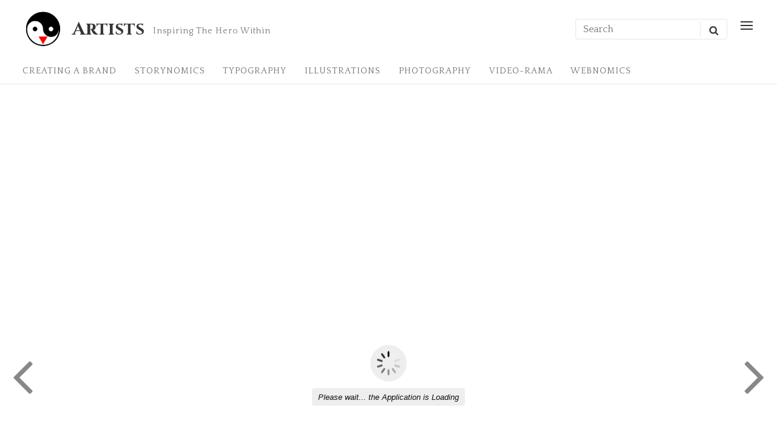

--- FILE ---
content_type: text/html
request_url: http://dpinet.net/wp-content/plugins/unreal-flipbook-addon-for-visual-composer/assets/templates/default-book-view.html
body_size: 1056
content:
<div id="fb3d-ctx" class="flip-book">
  <div class="view">
    <div class="fnav">
      <div class="prev">
        <a class="cmdBigBackward" href="#"><span class="icon"><i class="fa fa-angle-left" title="<$tr>Previous page</$tr>"></i></span></a>
      </div>
      <div class="next">
        <a class="cmdBigForward" href="#"><span class="icon"><i class="fa fa-angle-right" title="<$tr>Next page</$tr>"></i></span></a>
      </div>
    </div>
    <div class="widLoadingProgress loading-progress hidden">
      <div class="progress">
      </div>
      <div class="txtLoadingProgress caption">
      </div>
    </div>
    <div class="widLoading page-loading hidden">
    </div>
  </div>

  <div class="widFloatWnd float-wnd hidden">
    <div class="header">
      <$tr>Table of contents</$tr>
      <a href="#" title="<$tr>Close</$tr>" class="close cmdCloseToc">
        <span class="icon"><i class="fa fa-times"></i></span>
      </a>
    </div>
    <div class="body">
      <div class="ctrl">
        <div class="toc">
          <div class="toc-menu widTocMenu">
            <ul>
              <li class="cmdBookmarks"><a href="#"><$tr>Bookmarks</$tr></a></li>
              <li class="cmdThumbnails"><a href="#"><$tr>Thumbnails</$tr></a></li>
              <li class="cmdSearch"><a href="#"><$tr>Search</$tr></a></li>
            </ul>
          </div>
          <div class="widBookmarks toc-view">

          </div>
          <div class="widThumbnails toc-view">

          </div>
          <div class="widSearch toc-view">

          </div>
        </div>
      </div>
    </div>
  </div>

  <div class="controls">

    <div class="ctrl js-center">
      <nav class="fnavbar">
        <ul class="fnav">
          <li class="fnav-item logo"><a href="http://3dflipbook.net" target="_blank">3D FlipBook</a></li>

          <li class="fnav-item cmdZoomIn"><a href="#"><span class="icon"><i class="fa fa-search-plus" title="<$tr>Zoom in</$tr>"></i></span></a></li>
          <li class="fnav-item cmdZoomOut"><a href="#"><span class="icon"><i class="fa fa-search-minus" title="<$tr>Zoom out</$tr>"></i></span></a></li>
          <li class="fnav-item cmdDefaultZoom"><a href="#"><span class="icon"><i class="fa fa-compress" title="<$tr>Fit view</$tr>"></i></span></a></li>
          <li class="fnav-item cmdToc"><a href="#"><span class="icon"><i class="fa fa-bookmark" title="<$tr>Table of contents</$tr>"></i></span></a></li>
          <li class="fnav-item cmdFastBackward"><a href="#"><span class="icon"><i class="fa fa-fast-backward" title="<$tr>10 pages backward</$tr>"></i></span></a></li>
          <li class="fnav-item cmdBackward"><a href="#"><span class="icon"><i class="fa fa-backward" title="<$tr>Previous page</$tr>"></i></span></a></li>
          <li class="fnav-item">
            <div class="pages">
              <input type="text" class="number inpPage" maxlength="4" placeholder="1">
              <input type="text" class="amount inpPages" readOnly maxlength="4" placeholder="1">
            </div>
          </li>
          <li class="fnav-item cmdForward"><a href="#"><span class="icon"><i class="fa fa-forward" title="<$tr>Next page</$tr>"></i></span></a></li>
          <li class="fnav-item cmdFastForward"><a href="#"><span class="icon"><i class="fa fa-fast-forward" title="<$tr>10 pages forward</$tr>"></i></span></a></li>
          <li class="fnav-item cmdSave"><a href="#"><span class="icon"><i class="fa fa-download" title="<$tr>Download</$tr>"></i></span></a></li>
          <li class="fnav-item cmdPrint"><a href="#"><span class="icon"><i class="fa fa-print" title="<$tr>Print</$tr>"></i></span></a></li>
          <li class="fnav-item cmdFullScreen"><a href="#"><span class="icon"><i class="fa fa-arrows-alt" title="<$tr>Full screen</$tr>"></i></span></a></li>
          <li class="dropup fnav-item toggle widSettings">
            <a href="#"><div class="icon-caret"><span class="icon"><i class="fa fa-cog" title="<$tr>Settings</$tr>"></i> <i class="caret"></i></span></div></a>
            <ul class="menu hidden">
              <li class="cmdSmartPan"><a href="#"><span class="icon"><i class="fa fa-eye"></i></span> <$tr>Smart pan</$tr></a></li>
              <li class="cmdSinglePage"><a href="#"><span class="icon"><i class="fa fa-file-o"></i></span> <$tr>Single page</$tr></a></li>
              <li class="cmdSounds"><a href="#"><span class="icon"><i class="fa fa-volume-up"></i></span> <$tr>Sounds</$tr></a></li>
              <li class="cmdStats"><a href="#"><span class="icon"><i class="fa fa-line-chart"></i></span> <$tr>Stats</$tr></a></li>
              <li class="divider"></li>
              <li class="cmdLightingUp"><a href="#"><span class="icon"><i class="fa fa-chevron-up"></i></span> <$tr>Increase lighting</$tr></a></li>
              <li class="cmdLightingDown"><a href="#"><span class="icon"><i class="fa fa-chevron-down"></i></span> <$tr>Reduce lighting</$tr></a></li>
            </ul>
          </li>
        </ul>
      </nav>
    </div>

  </div>
</div>


--- FILE ---
content_type: text/css
request_url: http://dpinet.net/wp-content/plugins/display-post-types/frontend/css/style.css?ver=1.4.0
body_size: 2324
content:
.dpt-flex-wrap {
	display: flex;

	width: 100%;
	margin: 0 auto;

	flex-wrap: wrap;
}

.dpt-entry {
	width: 100%;
	max-width: 100%;

	flex-basis: 100%;
}

.dpt-wrapper.multi-col.col-nr-1 .dpt-entry {
	width: 100%;
	max-width: 100%;

	flex-basis: 100%;
}

.display-post-types .dpt-wrapper {
	margin-top: -10px !important;
	margin-bottom: -10px;
}

.display-post-types .dpt-wrapper .dpt-entry {
	padding-top: 10px;
	padding-bottom: 10px;
}

.display-post-types .hentry .dpt-wrapper {
	margin-bottom: 10px;
}

.dpt-wrapper {
	font-size: 16px;
	line-height: 1.5;

	clear: both;

	box-sizing: border-box;
}

.dpt-wrapper *,
.dpt-wrapper *:before,
.dpt-wrapper *:after {
	box-sizing: inherit;
	min-width: 0;
}

.dpt-wrapper.r-text {
	text-align: right;
}

.dpt-wrapper.c-text {
	text-align: center;
}

.dpt-featured-content {
	position: relative;

	margin: 0 0 10px;
}

.dpt-featured-content .dpt-permalink {
	position: absolute;
	z-index: 1;
	top: 0;
	right: 0;
	bottom: 0;
	left: 0;

	display: block;
}

.no-thumbnail .dpt-featured-content:after,
.dpt-cropped .dpt-featured-content:after {
	display: block;

	width: 100%;

	content: '';

	background-color: rgba(197, 197, 197, 0.5);
}

.no-thumbnail .dpt-featured-content:after,
.dpt-cropped.land1 .dpt-featured-content:after {
	padding-top: 75%;
}

.dpt-cropped.land2 .dpt-featured-content:after {
	padding-top: 66.66%;
}

.dpt-cropped.port1 .dpt-featured-content:after {
	padding-top: 133.33%;
}

.dpt-cropped.port2 .dpt-featured-content:after {
	padding-top: 150%;
}

.dpt-cropped.wdscrn .dpt-featured-content:after {
	padding-top: 56.25%;
}

.dpt-cropped.squr .dpt-featured-content:after {
	padding-top: 100%;
}

.dpt-cropped .dpt-thumbnail {
	position: absolute;
	top: 0;
	right: 0;
	bottom: 0;
	left: 0;

	display: block;
}

.dpt-cropped .dpt-thumbnail img {
	width: 100%;
	height: 100%;

	-o-object-fit: cover;
	   object-fit: cover;
}

.dpt-cropped.topleftcrop .dpt-thumbnail {
	background-position: top left;
}

.dpt-cropped.topleftcrop .dpt-thumbnail img {
	-o-object-position: top left;
	   object-position: top left;
}

.dpt-cropped.topcentercrop .dpt-thumbnail {
	background-position: top center;
}

.dpt-cropped.topcentercrop .dpt-thumbnail img {
	-o-object-position: top center;
	   object-position: top center;
}

.dpt-cropped.bottomleftcrop .dpt-thumbnail {
	background-position: bottom left;
}

.dpt-cropped.bottomleftcrop .dpt-thumbnail img {
	-o-object-position: bottom left;
	   object-position: bottom left;
}

.dpt-cropped.bottomcentercrop .dpt-thumbnail {
	background-position: bottom center;
}

.dpt-cropped.bottomcentercrop .dpt-thumbnail img {
	-o-object-position: bottom center;
	   object-position: bottom center;
}

.display-post-types .sub-entry h2.dpt-title {
	font-weight: bold !important;
	line-height: 1.5 !important;

	margin: 0 !important;
	padding: 0 !important;
}

.display-post-types .sub-entry h2.dpt-title,
.display-post-types .sub-entry h2.dpt-title a {
	font-size: 15px;
}

.display-post-types .sub-entry a.dpt-title-link {
	color: #222;
}

.display-post-types .sub-entry a.dpt-title-link:hover,
.display-post-types .sub-entry a.dpt-title-link:focus {
	color: #666;
}

.display-post-types .dpt-excerpt {
	margin-top: 5px;
}

.display-post-types .dpt-excerpt p {
	margin: 0 !important;
}

.display-post-types .dpt-excerpt,
.display-post-types .dpt-excerpt p,
.display-post-types .dpt-excerpt a {
	font-size: 15px;
	line-height: 1.765;
}

.display-post-types .dpt-categories,
.display-post-types .dpt-meta {
	font-size: 13px;
	line-height: 1.9843;

	display: block;

	letter-spacing: 2px;
}

.display-post-types .dpt-categories a,
.display-post-types .dpt-meta a {
	color: #666;
}

.display-post-types .dpt-categories a:hover,
.display-post-types .dpt-categories a:focus,
.display-post-types .dpt-meta a:hover,
.display-post-types .dpt-meta a:focus {
	text-decoration: underline;
}

.display-post-types .dpt-thumbnail img {
	display: block;

	max-width: 100%;
	margin: 0 !important;
	padding: 0;

	border-width: 0;
}

.dpt-entry-wrapper {
	position: relative;
}

.dpt-entry-wrapper a,
.dpt-entry-wrapper a:hover,
.dpt-entry-wrapper a:focus {
	text-decoration: none !important;

	border-width: 0 !important;
	background-color: transparent !important;
	background-image: none !important;
	box-shadow: none !important;
}

.dpt-categories {
	margin-top: 5px;
}

.dpt-meta {
	margin-bottom: 5px;
}

.dpt-author {
	display: inline-block;

	margin-right: 5px;
}

.dpt-date {
	display: inline-block;

	margin-left: 5px;
}

.dpt-grid2 .dpt-featured-content,
.dpt-slider1 .dpt-featured-content {
	margin-bottom: 0;
}

.dpt-grid2 .sub-entry,
.dpt-slider1 .sub-entry {
	position: absolute;
	z-index: 2;
	bottom: 0;
	left: 0;

	width: 100%;
	height: auto;
	padding: 10px;
}

.dpt-grid2 .sub-entry a.dpt-title-link,
.dpt-slider1 .sub-entry a.dpt-title-link {
	color: #fff !important;
}

.dpt-grid2 a.dpt-permalink,
.dpt-grid2 a.dpt-permalink:hover,
.dpt-grid2 a.dpt-permalink:focus,
.dpt-slider1 a.dpt-permalink,
.dpt-slider1 a.dpt-permalink:hover,
.dpt-slider1 a.dpt-permalink:focus {
	background-image: linear-gradient(to top, rgba(0, 0, 0, 0.63) 0%, transparent 75%) !important;
}

.dpt-grid2 a,
.dpt-grid2 .dpt-meta,
.dpt-slider1 a,
.dpt-slider1 .dpt-meta {
	color: #fff !important;
}

.dpt-slider1.flickity-enabled:not(.dpt-cropped) .dpt-entry {
	top: 50%;

	transform: translateY(-50%);
}

.dpt-list2 .dpt-entry {
	border-bottom: 1px dotted #e6e6e6;
}

.dpt-list2 .dpt-entry:last-of-type {
	border-bottom-width: 0;
}

.dpt-list2 .dpt-entry-wrapper {
	display: flex;

	align-items: flex-start;
	align-content: flex-start;
}

.dpt-list2 .dpt-featured-content {
	margin: 0 10px 0 0;

	flex-basis: 65px;
}

.dpt-list2 .sub-entry {
	display: flex;
	flex-direction: column;

	flex: 1;
	justify-content: center;
	align-self: stretch;
}

.dpt-list2 .dpt-categories {
	margin-top: 0;

	letter-spacing: 0;
}

.dpt-list2 .dpt-meta {
	margin-bottom: 0;

	letter-spacing: 0;
}

.display-post-types .dpt-list2 h2.dpt-title {
	line-height: 1.25 !important;
}

.dpt-list2.right-al .dpt-featured-content {
	margin: 0 0 0 10px;

	order: 2;
}

/*! Flickity v2.2.0
https://flickity.metafizzy.co
---------------------------------------------- */
.display-post-types {
	/* draggable */
	/* ---- flickity-button ---- */
	/* ---- previous/next buttons ---- */
	/* right to left */
	/* ---- page dots ---- */
}

.display-post-types .flickity-enabled {
	position: relative;
}

.display-post-types .flickity-enabled:focus {
	outline: none;
}

.display-post-types .flickity-viewport {
	position: relative;

	overflow: hidden;

	height: 100%;
}

.display-post-types .flickity-slider {
	position: absolute;

	width: 100%;
	height: 100%;
}

.display-post-types .flickity-enabled.is-draggable {
	-webkit-user-select: none;
	   -moz-user-select: none;
	    -ms-user-select: none;
	        user-select: none;

	-webkit-tap-highlight-color: transparent;
}

.display-post-types .flickity-enabled.is-draggable .flickity-viewport {
	cursor: move;
	cursor: -webkit-grab;
	cursor:         grab;
}

.display-post-types .flickity-enabled.is-draggable .flickity-viewport.is-pointer-down {
	cursor: -webkit-grabbing;
	cursor:         grabbing;
}

.display-post-types .flickity-button {
	position: absolute;

	display: none;

	padding: 0 !important;

	color: #333 !important;
	border: none;
	background: rgba(255, 255, 255, 0.5) !important;
	box-shadow: 0 2px 4px rgba(0, 0, 0, 0.2) !important;
}

.display-post-types .flickity-button:hover {
	cursor: pointer;

	color: #333 !important;
	background: white !important;
}

.display-post-types .flickity-button:focus {
	color: #333 !important;
	outline: none;
	box-shadow: 0 0 0 5px #19f;
}

.display-post-types .flickity-button:active {
	opacity: 0.6;
}

.display-post-types .flickity-button:disabled {
	cursor: auto;
	/* prevent disabled button from capturing pointer up event. #716 */
	pointer-events: none;

	opacity: 0.3;
}

.display-post-types .flickity-button-icon,
.display-post-types .flickity-button-icon .arrow {
	fill: #333 !important;
}

.display-post-types .flickity-prev-next-button {
	top: 50%;

	width: 40px;
	height: 40px;
	/* vertically center */

	transform: translateY(-50%);

	border-radius: 50%;
}

.display-post-types .flickity-prev-next-button.previous {
	left: 10px;
}

.display-post-types .flickity-prev-next-button.next {
	right: 10px;
}

.display-post-types .flickity-rtl .flickity-prev-next-button.previous {
	right: 10px;
	left: auto;
}

.display-post-types .flickity-rtl .flickity-prev-next-button.next {
	right: auto;
	left: 10px;
}

.display-post-types .flickity-prev-next-button .flickity-button-icon {
	position: absolute;
	top: 50%;
	left: 50%;

	width: 50%;
	height: 50%;

	transform: translate(-50%, -50%);
}

.display-post-types .flickity-page-dots {
	line-height: 1;

	display: block;

	width: 100%;
	margin: 10px 0;
	padding: 0;

	list-style: none;

	text-align: center;
}

.display-post-types .flickity-rtl .flickity-page-dots {
	direction: rtl;
}

.display-post-types .flickity-page-dots .dot {
	display: inline-block;

	width: 10px;
	height: 10px;
	margin: 0 8px;

	cursor: pointer;

	opacity: 0.25;
	border-radius: 50%;
	background: #333;
}

.display-post-types .flickity-page-dots .dot.is-selected {
	opacity: 1;
}

@media only screen and (min-width: 450px) {

	.multi-col .dpt-entry {
		width: 50%;
		max-width: 50%;
		flex-basis: 50%;
	}

	.dpt-wrapper.multi-col.col-nr-2 .dpt-entry {
		width: 50%;
		max-width: 50%;
		flex-basis: 50%;
	}

	.display-post-types .multi-col {
		width: calc( 100% + 20px);
		max-width: calc( 100vw - 20px);
		margin-right: -10px;
		margin-left: -10px;
	}

	.display-post-types .multi-col .dpt-entry {
		padding-right: 10px;
		padding-left: 10px;
	}
}

@media only screen and (min-width: 768px) {

	.multi-col.tab-wrap .dpt-entry,
	.multi-col.wide-wrap .dpt-entry {
		width: 33.33%;
		max-width: 33.33%;
		flex-basis: 33.33%;
	}

	.dpt-wrapper.multi-col.col-nr-3.mob-wrap .dpt-entry,
	.dpt-wrapper.multi-col.col-nr-3.tab-wrap .dpt-entry,
	.dpt-wrapper.multi-col.col-nr-3.wide-wrap .dpt-entry {
		width: 33.33%;
		max-width: 33.33%;
		flex-basis: 33.33%;
	}

	.dpt-list1 .dpt-entry-wrapper {
		display: flex;
		align-items: flex-start;
		align-content: flex-start;
	}

	.dpt-list1 .dpt-featured-content {
		margin: 0 20px 0 0;
		flex-basis: 33.33%;
	}

	.dpt-list1 .sub-entry {
		display: flex;
		flex-direction: column;
		flex: 1;
		justify-content: center;
		align-self: stretch;
	}

	.dpt-list1.right-al .dpt-featured-content {
		margin: 0 0 0 20px;
		order: 2;
	}

	.display-post-types .flickity-button {
		display: inline-block;
	}

	.display-post-types .flickity-page-dots {
		display: none;
	}
}

@media only screen and (min-width: 1024px) {

	.dpt-wrapper.multi-col.col-nr-4.wide-wrap .dpt-entry {
		max-width: 25%;
		flex-basis: 25%;
	}

	.dpt-wrapper.multi-col.col-nr-5.wide-wrap .dpt-entry {
		max-width: 20%;
		flex-basis: 20%;
	}

	.dpt-wrapper.multi-col.col-nr-6.wide-wrap .dpt-entry {
		max-width: 16.6666%;
		flex-basis: 16.6666%;
	}

	.dpt-wrapper.multi-col.col-nr-7.wide-wrap .dpt-entry {
		max-width: 14.28%;
		flex-basis: 14.28%;
	}

	.dpt-wrapper.multi-col.col-nr-8.wide-wrap .dpt-entry {
		max-width: 12.5%;
		flex-basis: 12.5%;
	}

	.dpt-wrapper.wide-wrap {
		font-size: 18px;
	}

	.display-post-types .wide-wrap .sub-entry h2.dpt-title,
	.display-post-types .wide-wrap .sub-entry h2.dpt-title a {
		font-size: 16px;
	}
}


--- FILE ---
content_type: application/javascript
request_url: http://dpinet.net/wp-content/plugins/display-post-types/frontend/js/scripts.build.js?ver=1.4.0
body_size: 1294
content:
!function(t){var e={};function i(n){if(e[n])return e[n].exports;var r=e[n]={i:n,l:!1,exports:{}};return t[n].call(r.exports,r,r.exports,i),r.l=!0,r.exports}i.m=t,i.c=e,i.d=function(t,e,n){i.o(t,e)||Object.defineProperty(t,e,{enumerable:!0,get:n})},i.r=function(t){"undefined"!=typeof Symbol&&Symbol.toStringTag&&Object.defineProperty(t,Symbol.toStringTag,{value:"Module"}),Object.defineProperty(t,"__esModule",{value:!0})},i.t=function(t,e){if(1&e&&(t=i(t)),8&e)return t;if(4&e&&"object"==typeof t&&t&&t.__esModule)return t;var n=Object.create(null);if(i.r(n),Object.defineProperty(n,"default",{enumerable:!0,value:t}),2&e&&"string"!=typeof t)for(var r in t)i.d(n,r,function(e){return t[e]}.bind(null,r));return n},i.n=function(t){var e=t&&t.__esModule?function(){return t.default}:function(){return t};return i.d(e,"a",e),e},i.o=function(t,e){return Object.prototype.hasOwnProperty.call(t,e)},i.p="",i(i.s=1)}([function(t,e,i){"use strict";function n(t,e){for(var i=0;i<e.length;i++){var n=e[i];n.enumerable=n.enumerable||!1,n.configurable=!0,"value"in n&&(n.writable=!0),Object.defineProperty(t,n.key,n)}}var r=function(){function t(e){!function(t,e){if(!(t instanceof e))throw new TypeError("Cannot call a class as a function")}(this,t),this.timeOut=null,this.mobile=450,this.tablet=640,this.tabrot=768,this.resize=this.onResize.bind(this),this.elems=e&&Array.isArray(e)?e:Array.prototype.slice.call(document.querySelectorAll(".dpt-wrapper")),this.masonGrid=!1,this.flicKity=!1,this.init()}var e,i,r;return e=t,(i=[{key:"init",value:function(){this.getElementWidth(),this.applyLayout(this.elems),window.addEventListener("resize",this.resize)}},{key:"getElementWidth",value:function(){var t=this;this.elems.forEach(function(e){var i=getComputedStyle(e),n=i.paddingLeft,r=i.paddingRight,a=e.clientWidth-(t.getStyleSize(n)+t.getStyleSize(r));e.classList.remove("wide-wrap","tab-wrap","mob-wrap"),a>t.tabrot?e.classList.add("wide-wrap"):a>t.tablet?e.classList.add("tab-wrap"):a>t.mobile&&e.classList.add("mob-wrap")})}},{key:"applyLayout",value:function(){var t=this;this.elems.forEach(function(e){e.classList.contains("dpt-mason-wrap")?(t.masonGrid=new brickLayer({container:e,gutter:0,waitForImages:!0,useTransform:!1,callAfter:t.addLoadedClass.bind(t,e)}),t.masonGrid.init()):e.classList.contains("dpt-slider")&&(t.flicKity=new Flickity(e,{cellAlign:"left",contain:!0,wrapAround:!0,prevNextButtons:!0,imagesLoaded:!0,cellSelector:".dpt-entry"}))})}},{key:"destroy",value:function(){this.flicKity?this.flicKity.destroy():this.masonGrid&&this.masonGrid.destroy(),window.removeEventListener("resize",this.resize)}},{key:"onResize",value:function(){var t=this;this.timeout||(this.timeout=setTimeout(function(){t.getElementWidth(),t.timeout=null},200))}},{key:"getStyleSize",value:function(t){var e=parseFloat(t);return-1!=t.indexOf("%")||isNaN(e)?0:e}},{key:"addLoadedClass",value:function(t){t.classList.add("dpt-loaded")}}])&&n(e.prototype,i),r&&n(e,r),t}();e.a=r},function(t,e,i){"use strict";i.r(e),new(i(0).a)}]);